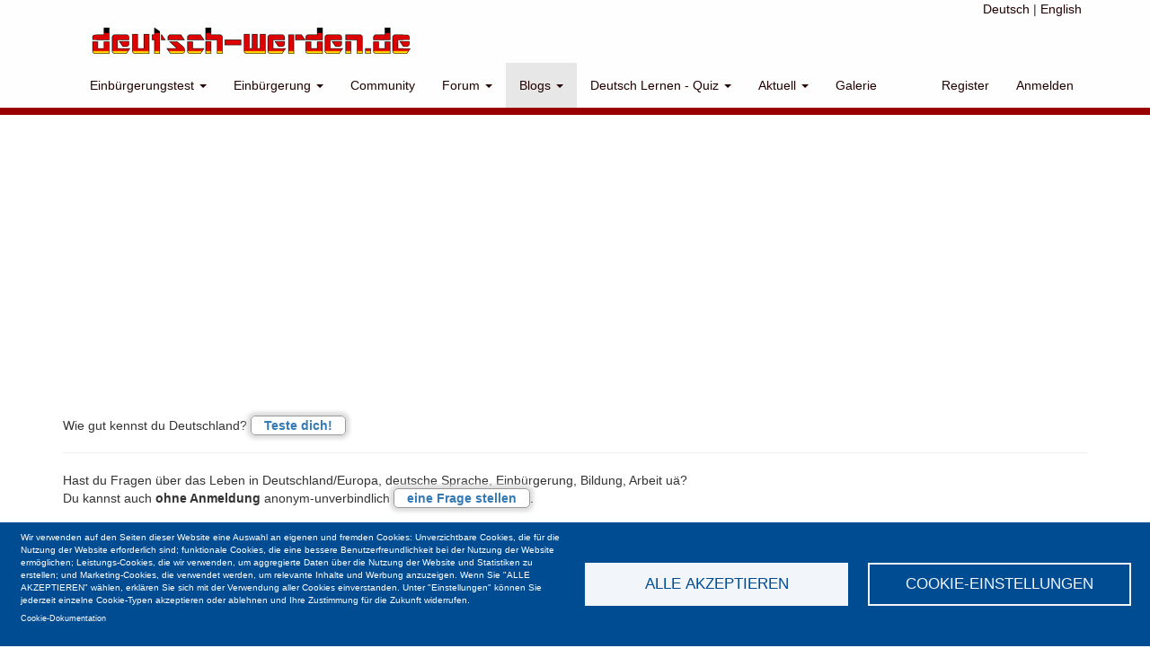

--- FILE ---
content_type: text/html; charset=UTF-8
request_url: https://deutsch-werden.de/de/blog?language=en
body_size: 19946
content:
<!DOCTYPE html>
<html  lang="de" dir="ltr" prefix="og: https://ogp.me/ns#">
  <head>
    <meta charset="utf-8" />
<link rel="canonical" href="https://deutsch-werden.de/de/blog?language=en" />
<meta name="Generator" content="Drupal 10 (https://www.drupal.org)" />
<meta name="MobileOptimized" content="width" />
<meta name="HandheldFriendly" content="true" />
<meta name="viewport" content="width=device-width, initial-scale=1.0" />
<link rel="icon" href="/themes/custom/dw8/favicon.ico" type="image/vnd.microsoft.icon" />
<link rel="alternate" type="application/rss+xml" title="Blog" href="https://deutsch-werden.de/de/blog.xml?language=en" />

    <title>Blog | Deutsch-Werden.de</title>
    <link rel="stylesheet" media="all" href="/sites/default/files/css/css_VcEbyjuCP-ROBS0XHJLPqGM4TOD-jaVQRVDUKHRBJ7Q.css?delta=0&amp;language=de&amp;theme=dw8&amp;include=[base64]" />
<link rel="stylesheet" media="all" href="/sites/default/files/css/css_gVBCDVbdudelsHzOwueeAXbeT2o17VU5s2exA_cWCq4.css?delta=1&amp;language=de&amp;theme=dw8&amp;include=[base64]" />

    <script type="application/json" data-drupal-selector="drupal-settings-json">{"path":{"baseUrl":"\/","pathPrefix":"de\/","currentPath":"blog","currentPathIsAdmin":false,"isFront":false,"currentLanguage":"de","currentQuery":{"language":"en"}},"pluralDelimiter":"\u0003","suppressDeprecationErrors":true,"ajaxPageState":{"libraries":"[base64]","theme":"dw8","theme_token":null},"ajaxTrustedUrl":{"\/de\/search-site?language=en":true,"\/de\/umfrage\/haben-sie-impfpass?destination=\/de\/blog%3Flanguage%3Den\u0026language=en":true,"\/de\/umfrage\/haben-sie-impfpass?ajax_form=1\u0026view_mode=default\u0026language=en":true},"gtag":{"tagId":"","consentMode":false,"otherIds":[],"events":[],"additionalConfigInfo":[]},"gtm":{"tagId":null,"settings":{"data_layer":"dataLayer","include_classes":false,"allowlist_classes":"","blocklist_classes":"","include_environment":false,"environment_id":"","environment_token":""},"tagIds":["GTM-MNMZSZM9"]},"colorbox":{"transition":"none","speed":350,"opacity":0.85,"slideshow":true,"slideshowAuto":false,"slideshowSpeed":2500,"slideshowStart":"Slideshow starten","slideshowStop":"Slideshow anhalten","current":"{current}\/{total}","previous":"\u00ab Zur\u00fcck","next":"Weiter \u00bb","close":"Schlie\u00dfen","overlayClose":true,"returnFocus":true,"maxWidth":"600px","maxHeight":"600px","initialWidth":"300","initialHeight":"250","fixed":true,"scrolling":true,"mobiledetect":true,"mobiledevicewidth":"480px"},"collapsiblock":{"active_pages":false,"slide_speed":200,"cookie_lifetime":null,"switcher_enabled":null,"switcher_class":null},"search_api_tracking":{"search_form_selectors":".overview--search .views-exposed-form, #police-search-form-popup, #views-exposed-form-solr-search-content-page-1","autocomplete_selector":".ui-autocomplete-input","search_empty_selector":".overview--search .view-empty","did_you_mean_selector":".sapi-did-you-mean a","sort_by_selector":"edit-sort-by","sort_order_selector":"edit-sort-order"},"bootstrap":{"forms_has_error_value_toggle":1,"modal_animation":1,"modal_backdrop":"true","modal_focus_input":1,"modal_keyboard":1,"modal_select_text":1,"modal_show":1,"modal_size":"","popover_enabled":1,"popover_animation":1,"popover_auto_close":1,"popover_container":"body","popover_content":"","popover_delay":"0","popover_html":0,"popover_placement":"right","popover_selector":"","popover_title":"","popover_trigger":"click","tooltip_enabled":1,"tooltip_animation":1,"tooltip_container":"body","tooltip_delay":"0","tooltip_html":0,"tooltip_placement":"auto left","tooltip_selector":"","tooltip_trigger":"hover"},"cookies":{"cookiesjsr":{"config":{"cookie":{"name":"cookiesjsr","expires":31536000000,"domain":"","sameSite":"Lax","secure":false},"library":{"libBasePath":"\/libraries\/cookiesjsr\/dist","libPath":"\/libraries\/cookiesjsr\/dist\/cookiesjsr.min.js","scrollLimit":0},"callback":{"method":"post","url":"\/de\/cookies\/consent\/callback.json","headers":[]},"interface":{"openSettingsHash":"#editCookieSettings","showDenyAll":false,"denyAllOnLayerClose":false,"settingsAsLink":false,"availableLangs":["de","en"],"defaultLang":"de","groupConsent":true,"cookieDocs":true}},"services":{"functional":{"id":"functional","services":[{"key":"functional","type":"functional","name":"Funktional erforderlich","info":{"value":"\u003Ctable\u003E\r\n\t\u003Cthead\u003E\r\n\t\t\u003Ctr\u003E\r\n\t\t\t\u003Cth width=\u002215%\u0022\u003ECookie-Name\u003C\/th\u003E\r\n\t\t\t\u003Cth width=\u002215%\u0022\u003EStandard Ablaufzeit\u003C\/th\u003E\r\n\t\t\t\u003Cth\u003EBeschreibung\u003C\/th\u003E\r\n\t\t\u003C\/tr\u003E\r\n\t\u003C\/thead\u003E\r\n\t\u003Ctbody\u003E\r\n\t\t\u003Ctr\u003E\r\n\t\t\t\u003Ctd\u003E\u003Ccode dir=\u0022ltr\u0022 translate=\u0022no\u0022\u003ESSESS\u0026lt;ID\u0026gt;\u003C\/code\u003E\u003C\/td\u003E\r\n\t\t\t\u003Ctd\u003E1 Monat\u003C\/td\u003E\r\n\t\t\t\u003Ctd\u003EWenn Sie auf dieser Website eingeloggt sind, wird ein Session-Cookie ben\u00f6tigt, um Ihren Browser zu identifizieren und mit Ihrem Benutzerkonto im Server-Backend dieser Website zu verbinden.\u003C\/td\u003E\r\n\t\t\u003C\/tr\u003E\r\n\t\t\u003Ctr\u003E\r\n\t\t\t\u003Ctd\u003E\u003Ccode dir=\u0022ltr\u0022 translate=\u0022no\u0022\u003Ecookiesjsr\u003C\/code\u003E\u003C\/td\u003E\r\n\t\t\t\u003Ctd\u003E1 Jahr\u003C\/td\u003E\r\n\t\t\t\u003Ctd\u003EBeim ersten Besuch dieser Website wurden Sie um Ihr Einverst\u00e4ndnis zur Nutzung mehrerer Dienste (auch von Dritten) gebeten, die das Speichern von Daten in Ihrem Browser erfordern (Cookies, lokale Speicherung). Ihre Entscheidungen zu den einzelnen Diensten (Zulassen, Ablehnen) werden in diesem Cookie gespeichert und bei jedem Besuch dieser Website wieder verwendet.\u003C\/td\u003E\r\n\t\t\u003C\/tr\u003E\r\n\t\u003C\/tbody\u003E\r\n\u003C\/table\u003E\r\n","format":"full_html"},"uri":"","needConsent":false}],"weight":1},"performance":{"id":"performance","services":[{"key":"gtag","type":"performance","name":"Google Tag Manager","info":{"value":"","format":"full_html"},"uri":"https:\/\/tagmanager.google.com\/","needConsent":true}],"weight":30}},"translation":{"_core":{"default_config_hash":"S5qrJju_o31uC1fwXosZ8Nlja2Wps6Gn0mMCAebY1Zw"},"langcode":"de","bannerText":"Wir verwenden auf den Seiten dieser Website eine Auswahl an eigenen und fremden Cookies: Unverzichtbare Cookies, die f\u00fcr die Nutzung der Website erforderlich sind; funktionale Cookies, die eine bessere Benutzerfreundlichkeit bei der Nutzung der Website erm\u00f6glichen; Leistungs-Cookies, die wir verwenden, um aggregierte Daten \u00fcber die Nutzung der Website und Statistiken zu erstellen; und Marketing-Cookies, die verwendet werden, um relevante Inhalte und Werbung anzuzeigen. Wenn Sie \u0022ALLE AKZEPTIEREN\u0022 w\u00e4hlen, erkl\u00e4ren Sie sich mit der Verwendung aller Cookies einverstanden. Unter \u0022Einstellungen\u0022 k\u00f6nnen Sie jederzeit einzelne Cookie-Typen akzeptieren oder ablehnen und Ihre Zustimmung f\u00fcr die Zukunft widerrufen.","privacyPolicy":"Datenschutzerkl\u00e4rung","privacyUri":"","imprint":"Impressum","imprintUri":"","cookieDocs":"Cookie-Dokumentation","cookieDocsUri":"\/cookies\/documentation","officialWebsite":"Offizielle Website","denyAll":"Alle ablehnen","alwaysActive":"St\u00e4ndig aktiv","settings":"Cookie-Einstellungen","acceptAll":"Alle akzeptieren","requiredCookies":"Erforderliche Cookies","cookieSettings":"Cookie-Einstellungen","close":"Schlie\u00dfen","readMore":"Weiterlesen","allowed":"Erlaubt","denied":"Verweigert","settingsAllServices":"Einstellungen f\u00fcr alle Dienste","saveSettings":"Speichern","default_langcode":"en","disclaimerText":"Alle Cookie-Informationen k\u00f6nnen sich seitens der Dienstanbieter \u00e4ndern. Wir aktualisieren diese Informationen regelm\u00e4\u00dfig.","disclaimerTextPosition":"above","processorDetailsLabel":"Details zum verarbeitenden Unternehmen","processorLabel":"Firma","processorWebsiteUrlLabel":"Unternehmenswebsite","processorPrivacyPolicyUrlLabel":"Datenschutzerkl\u00e4rung des Unternehmens.","processorCookiePolicyUrlLabel":"Cookie-Erkl\u00e4rung des Unternehmens.","processorContactLabel":"Kontaktdaten zum Datenschutz","placeholderAcceptAllText":"Alle akzeptieren","functional":{"title":"Funktional","details":"Cookies sind kleine Textdateien, die von Ihrem Browser auf Ihrem Ger\u00e4t abgelegt werden, um bestimmte Informationen zu speichern. Anhand der gespeicherten und zur\u00fcckgegebenen Informationen kann eine Website erkennen, dass Sie diese zuvor mit dem Browser auf Ihrem Endger\u00e4t aufgerufen und besucht haben. Wir nutzen diese Informationen, um die Website optimal nach Ihren Pr\u00e4ferenzen zu gestalten und anzuzeigen. Innerhalb dieses Prozesses wird nur das Cookie selbst auf Ihrem Ger\u00e4t identifiziert. Personenbezogene Daten werden nur nach Ihrer ausdr\u00fccklichen Einwilligung gespeichert oder wenn dies zwingend erforderlich ist, um die Nutzung des von uns angebotenen und von Ihnen in Anspruch genommenen Dienstes zu erm\u00f6glichen."},"performance":{"title":"Performance Cookies","details":"Performance-Cookies sammeln aggregierte Informationen dar\u00fcber, wie unsere Website genutzt wird. Dies dient dazu, die Attraktivit\u00e4t, den Inhalt und die Funktionalit\u00e4t zu verbessern. Diese Cookies helfen uns festzustellen, ob, wie oft und wie lange auf bestimmte Unterseiten unserer Website zugegriffen wird und f\u00fcr welche Inhalte sich die Nutzer besonders interessieren. Erfasst werden auch Suchbegriffe, Land, Region und ggf. der Ort, von dem aus auf die Website zugegriffen wird, sowie der Anteil der mobilen Endger\u00e4te, die f\u00fcr den Zugriff auf die Website genutzt werden. Wir verwenden diese Informationen, um statistische Berichte zu erstellen, die uns helfen, die Inhalte unserer Website auf Ihre Bed\u00fcrfnisse abzustimmen und unser Angebot zu optimieren."}}},"cookiesTexts":{"_core":{"default_config_hash":"S5qrJju_o31uC1fwXosZ8Nlja2Wps6Gn0mMCAebY1Zw"},"langcode":"de","bannerText":"Wir verwenden auf den Seiten dieser Website eine Auswahl an eigenen und fremden Cookies: Unverzichtbare Cookies, die f\u00fcr die Nutzung der Website erforderlich sind; funktionale Cookies, die eine bessere Benutzerfreundlichkeit bei der Nutzung der Website erm\u00f6glichen; Leistungs-Cookies, die wir verwenden, um aggregierte Daten \u00fcber die Nutzung der Website und Statistiken zu erstellen; und Marketing-Cookies, die verwendet werden, um relevante Inhalte und Werbung anzuzeigen. Wenn Sie \u0022ALLE AKZEPTIEREN\u0022 w\u00e4hlen, erkl\u00e4ren Sie sich mit der Verwendung aller Cookies einverstanden. Unter \u0022Einstellungen\u0022 k\u00f6nnen Sie jederzeit einzelne Cookie-Typen akzeptieren oder ablehnen und Ihre Zustimmung f\u00fcr die Zukunft widerrufen.","privacyPolicy":"Datenschutzerkl\u00e4rung","privacyUri":"","imprint":"Impressum","imprintUri":"","cookieDocs":"Cookie-Dokumentation","cookieDocsUri":"\/cookies\/documentation","officialWebsite":"Offizielle Website","denyAll":"Alle ablehnen","alwaysActive":"St\u00e4ndig aktiv","settings":"Cookie-Einstellungen","acceptAll":"Alle akzeptieren","requiredCookies":"Erforderliche Cookies","cookieSettings":"Cookie-Einstellungen","close":"Schlie\u00dfen","readMore":"Weiterlesen","allowed":"Erlaubt","denied":"Verweigert","settingsAllServices":"Einstellungen f\u00fcr alle Dienste","saveSettings":"Speichern","default_langcode":"en","disclaimerText":"Alle Cookie-Informationen k\u00f6nnen sich seitens der Dienstanbieter \u00e4ndern. Wir aktualisieren diese Informationen regelm\u00e4\u00dfig.","disclaimerTextPosition":"above","processorDetailsLabel":"Details zum verarbeitenden Unternehmen","processorLabel":"Firma","processorWebsiteUrlLabel":"Unternehmenswebsite","processorPrivacyPolicyUrlLabel":"Datenschutzerkl\u00e4rung des Unternehmens.","processorCookiePolicyUrlLabel":"Cookie-Erkl\u00e4rung des Unternehmens.","processorContactLabel":"Kontaktdaten zum Datenschutz","placeholderAcceptAllText":"Alle akzeptieren"},"services":{"functional":{"uuid":"6e478351-ed69-43cb-a30e-92dd44ae6712","langcode":"de","status":true,"dependencies":[],"_core":{"default_config_hash":"SQkYKY9U6xYDPAOC32rgkrIzkd688kRsm9g25mWdcvM"},"id":"functional","label":"Funktional erforderlich","group":"functional","info":{"value":"\u003Ctable\u003E\r\n\t\u003Cthead\u003E\r\n\t\t\u003Ctr\u003E\r\n\t\t\t\u003Cth width=\u002215%\u0022\u003ECookie-Name\u003C\/th\u003E\r\n\t\t\t\u003Cth width=\u002215%\u0022\u003EStandard Ablaufzeit\u003C\/th\u003E\r\n\t\t\t\u003Cth\u003EBeschreibung\u003C\/th\u003E\r\n\t\t\u003C\/tr\u003E\r\n\t\u003C\/thead\u003E\r\n\t\u003Ctbody\u003E\r\n\t\t\u003Ctr\u003E\r\n\t\t\t\u003Ctd\u003E\u003Ccode dir=\u0022ltr\u0022 translate=\u0022no\u0022\u003ESSESS\u0026lt;ID\u0026gt;\u003C\/code\u003E\u003C\/td\u003E\r\n\t\t\t\u003Ctd\u003E1 Monat\u003C\/td\u003E\r\n\t\t\t\u003Ctd\u003EWenn Sie auf dieser Website eingeloggt sind, wird ein Session-Cookie ben\u00f6tigt, um Ihren Browser zu identifizieren und mit Ihrem Benutzerkonto im Server-Backend dieser Website zu verbinden.\u003C\/td\u003E\r\n\t\t\u003C\/tr\u003E\r\n\t\t\u003Ctr\u003E\r\n\t\t\t\u003Ctd\u003E\u003Ccode dir=\u0022ltr\u0022 translate=\u0022no\u0022\u003Ecookiesjsr\u003C\/code\u003E\u003C\/td\u003E\r\n\t\t\t\u003Ctd\u003E1 Jahr\u003C\/td\u003E\r\n\t\t\t\u003Ctd\u003EBeim ersten Besuch dieser Website wurden Sie um Ihr Einverst\u00e4ndnis zur Nutzung mehrerer Dienste (auch von Dritten) gebeten, die das Speichern von Daten in Ihrem Browser erfordern (Cookies, lokale Speicherung). Ihre Entscheidungen zu den einzelnen Diensten (Zulassen, Ablehnen) werden in diesem Cookie gespeichert und bei jedem Besuch dieser Website wieder verwendet.\u003C\/td\u003E\r\n\t\t\u003C\/tr\u003E\r\n\t\u003C\/tbody\u003E\r\n\u003C\/table\u003E\r\n","format":"full_html"},"consentRequired":false,"purpose":"Wesentliche funktionale Cookies zur Bereitstellung grundlegender Funktionen","processor":"","processorContact":"","processorUrl":"","processorPrivacyPolicyUrl":"","processorCookiePolicyUrl":"","placeholderMainText":"Dieser Inhalt wurde blockiert, weil die erforderlichen funktionalen Cookies nicht akzeptiert wurden.","placeholderAcceptText":"Nur funktional erforderliche Cookies akzeptieren"},"gtag":{"uuid":"ad9f4934-272c-499a-ac8e-3da712069a3b","langcode":"de","status":true,"dependencies":{"enforced":{"module":["cookies_gtag"]}},"_core":{"default_config_hash":"lHZB6nbi9jwgzbywo19UKvtGNvMKA3nMWl6fE-rkZ3k"},"id":"gtag","label":"Google Tag Manager","group":"performance","info":{"value":"","format":"full_html"},"consentRequired":true,"purpose":"","processor":"","processorContact":"","processorUrl":"https:\/\/tagmanager.google.com\/","processorPrivacyPolicyUrl":"https:\/\/policies.google.com\/privacy","processorCookiePolicyUrl":"","placeholderMainText":"Dieser Dienst wurde blockiert, da Google Tag Manager Cookies (noch) nicht akzeptiert wurden.","placeholderAcceptText":"Nur Google Tag Manager Cookies akzeptieren"}},"groups":{"functional":{"uuid":"bb5d2dd3-150d-4aa2-997a-dad049d44f31","langcode":"de","status":true,"dependencies":[],"_core":{"default_config_hash":"aHm4Q63Ge97tcktTa_qmUqJMir45iyGY2lEvvqPW68g"},"id":"functional","label":"Funktional","weight":1,"title":"Funktional","details":"Cookies sind kleine Textdateien, die von Ihrem Browser auf Ihrem Ger\u00e4t abgelegt werden, um bestimmte Informationen zu speichern. Anhand der gespeicherten und zur\u00fcckgegebenen Informationen kann eine Website erkennen, dass Sie diese zuvor mit dem Browser auf Ihrem Endger\u00e4t aufgerufen und besucht haben. Wir nutzen diese Informationen, um die Website optimal nach Ihren Pr\u00e4ferenzen zu gestalten und anzuzeigen. Innerhalb dieses Prozesses wird nur das Cookie selbst auf Ihrem Ger\u00e4t identifiziert. Personenbezogene Daten werden nur nach Ihrer ausdr\u00fccklichen Einwilligung gespeichert oder wenn dies zwingend erforderlich ist, um die Nutzung des von uns angebotenen und von Ihnen in Anspruch genommenen Dienstes zu erm\u00f6glichen."},"marketing":{"uuid":"4dc573e5-9ff9-4583-905d-791e032c82ad","langcode":"de","status":true,"dependencies":[],"_core":{"default_config_hash":"JkP6try0AxX_f4RpFEletep5NHSlVB1BbGw0snW4MO8"},"id":"marketing","label":"Marketing","weight":20,"title":"Marketing","details":"Kundenkommunikation und Marketinginstrumente."},"performance":{"uuid":"9b54d38c-68af-4760-a809-193361e3864d","langcode":"de","status":true,"dependencies":[],"_core":{"default_config_hash":"Jv3uIJviBj7D282Qu1ZpEQwuOEb3lCcDvx-XVHeOJpw"},"id":"performance","label":"Leistung","weight":30,"title":"Performance Cookies","details":"Performance-Cookies sammeln aggregierte Informationen dar\u00fcber, wie unsere Website genutzt wird. Dies dient dazu, die Attraktivit\u00e4t, den Inhalt und die Funktionalit\u00e4t zu verbessern. Diese Cookies helfen uns festzustellen, ob, wie oft und wie lange auf bestimmte Unterseiten unserer Website zugegriffen wird und f\u00fcr welche Inhalte sich die Nutzer besonders interessieren. Erfasst werden auch Suchbegriffe, Land, Region und ggf. der Ort, von dem aus auf die Website zugegriffen wird, sowie der Anteil der mobilen Endger\u00e4te, die f\u00fcr den Zugriff auf die Website genutzt werden. Wir verwenden diese Informationen, um statistische Berichte zu erstellen, die uns helfen, die Inhalte unserer Website auf Ihre Bed\u00fcrfnisse abzustimmen und unser Angebot zu optimieren."},"social":{"uuid":"fb23ac69-e8c7-4fa0-bae9-305120dcce12","langcode":"de","status":true,"dependencies":[],"_core":{"default_config_hash":"w9uS0Ktbh58ffWxW1ue_MKgB_he6iZPMx2Pc6tN4K4o"},"id":"social","label":"Soziale Plugins","weight":20,"title":"Soziale Plugins","details":"Social media widgets provide additional content originally published on third party platforms."},"tracking":{"uuid":"4bc203c7-49cc-4a65-9f11-b3a2c63c6e5b","langcode":"de","status":true,"dependencies":[],"_core":{"default_config_hash":"_gYDe3qoEc6L5uYR6zhu5V-3ARLlyis9gl1diq7Tnf4"},"id":"tracking","label":"Nachverfolgung","weight":10,"title":"Tracking-Cookies","details":"Marketing-Cookies stammen von externen Werbeunternehmen (\u0022Third-Party-Cookies\u0022) und dienen dazu, Informationen \u00fcber die vom Nutzer besuchten Webseiten zu sammeln. Dies dient dem Zweck, zielgruppengerechte Inhalte und Werbung f\u00fcr den Nutzer zu erstellen und anzuzeigen."},"video":{"uuid":"a0f27648-c5b0-494c-a711-ef983123fd10","langcode":"de","status":true,"dependencies":[],"_core":{"default_config_hash":"w1WnCmP2Xfgx24xbx5u9T27XLF_ZFw5R0MlO-eDDPpQ"},"id":"video","label":"Videos","weight":40,"title":"Video","details":"Videoplattformen erlauben, Videoinhalte einzublenden und die Sichtbarkeit der Seite zu erh\u00f6hen."}}},"search_api_autocomplete":{"solr_search_content":{"auto_submit":true}},"ajax":{"edit-vote--8":{"callback":"::ajaxReplaceForm","url":"\/de\/umfrage\/haben-sie-impfpass?ajax_form=1\u0026view_mode=default\u0026language=en","event":"mousedown","keypress":true,"prevent":"click","httpMethod":"POST","dialogType":"ajax","submit":{"_triggering_element_name":"op","_triggering_element_value":"Stimme"}}},"user":{"uid":0,"permissionsHash":"ec21f59a676ad5795cafd54ad21fda563389e85b108f78b2da2add6e385f5eb8"}}</script>
<script src="/sites/default/files/js/js_ppaYrjkBX98yHWVRtGnp4yKszRKwKegVxplKF5x37uQ.js?scope=header&amp;delta=0&amp;language=de&amp;theme=dw8&amp;include=[base64]"></script>
<script src="/modules/contrib/cookies/js/cookiesjsr.conf.js?v=10.5.6" defer></script>
<script src="/libraries/cookiesjsr/dist/cookiesjsr-preloader.min.js?v=10.5.6" defer></script>
<script src="/libraries/fontawesome/js/all.min.js?v=6.4.0" defer></script>
<script src="/modules/contrib/google_tag/js/gtag.js?t6pw3z" type="text/plain" id="cookies_gtag_gtag" data-cookieconsent="gtag"></script>
<script src="/modules/contrib/google_tag/js/gtm.js?t6pw3z" type="text/plain" id="cookies_gtag_gtm" data-cookieconsent="gtag"></script>

      <script data-ad-client="ca-pub-3398043221649251" async src="https://pagead2.googlesyndication.com/pagead/js/adsbygoogle.js"></script>
  </head>
  <body class="path-blog has-glyphicons">
    <a href="#main-content" class="visually-hidden focusable skip-link">
      Direkt zum Inhalt
    </a>
    <noscript><iframe src="https://www.googletagmanager.com/ns.html?id=GTM-MNMZSZM9"
                  height="0" width="0" style="display:none;visibility:hidden"></iframe></noscript>

      <div class="dialog-off-canvas-main-canvas" data-off-canvas-main-canvas>
          

    <div id="header_outer">
    <header class="navbar navbar-default container" id="navbar" role="banner">
        <div class="navbar_lang"><a href="/de">Deutsch</a> | <a href="/en">English</a></div>
            <div class="navbar-header">
          <div class="region region-navigation">
          <a class="logo navbar-btn pull-left" href="/de" title="Startseite" rel="home">
      <img src="/sites/default/files/logo-360.png" alt="Startseite" width="360" height="34" />
    </a>
      
  </div>

                          <button type="button" class="navbar-toggle collapsed" data-toggle="collapse" data-target="#navbar-collapse" aria-expanded="false">
            <span class="sr-only">Navigation aktivieren/deaktivieren</span>
            <span class="icon-bar"></span>
            <span class="icon-bar"></span>
            <span class="icon-bar"></span>
          </button>
              </div>

                    <div id="navbar-collapse" class="navbar-collapse collapse">
            <div class="region region-navigation-collapsible">
    <nav role="navigation" aria-labelledby="block-dw8-main-menu-menu" id="block-dw8-main-menu">
            <h2 class="sr-only" id="block-dw8-main-menu-menu">Main navigation</h2>

      
      <ul class="menu menu--main nav navbar-nav">
                      <li class="expanded dropdown first">
                                                                    <a href="/de/einbuergerungstest" class="dropdown-toggle" data-toggle="dropdown" data-drupal-link-system-path="einbuergerungstest">Einbürgerungstest <span class="caret"></span></a>
                        <ul class="dropdown-menu">
                      <li class="first">
                                        <a href="/de/einbuergerungstest" title="Einbürgerungstest Deutschland &amp; 16 Bundesländern" data-drupal-link-system-path="einbuergerungstest">Einbürgerungstest</a>
              </li>
                      <li class="last">
                                        <a href="/de/einbuergerungstest-pruefstellen" data-drupal-link-system-path="node/15209">Einbürgerungstest - Prüfungsstellen</a>
              </li>
        </ul>
  
              </li>
                      <li class="expanded dropdown">
                                                                    <a href="/de/forums/einbuergerung" class="dropdown-toggle" data-toggle="dropdown" data-drupal-link-system-path="forum/17">Einbürgerung <span class="caret"></span></a>
                        <ul class="dropdown-menu">
                      <li class="first">
                                        <a href="/de/voraussetzungen-fuer-einbuergerung" title="Voraussetzungen für die Einbürgerung in DE" data-drupal-link-system-path="node/6473">Voraussetzungen für die Einbürgerung</a>
              </li>
                      <li class="last">
                                        <a href="/de/forums/einbuergerung" data-drupal-link-system-path="forum/17">Einbürgerung - Erfahrungen &amp; Forum</a>
              </li>
        </ul>
  
              </li>
                      <li>
                                        <a href="/de/community" data-drupal-link-system-path="community">Community</a>
              </li>
                      <li class="expanded dropdown">
                                                                    <a href="/de/forum" class="dropdown-toggle" data-toggle="dropdown" data-drupal-link-system-path="forum">Forum <span class="caret"></span></a>
                        <ul class="dropdown-menu">
                      <li class="first">
                                        <a href="/de/forum" data-drupal-link-system-path="forum">Alle Foren - Forenübersicht </a>
              </li>
                      <li class="last">
                                        <a href="/de/node/add/forum?forum_id=16" data-drupal-link-query="{&quot;forum_id&quot;:&quot;16&quot;}" data-drupal-link-system-path="node/add/forum"> + Neue Forenthema erstellen</a>
              </li>
        </ul>
  
              </li>
                      <li class="expanded dropdown active active-trail">
                                                                    <a href="/de/blog" class="dropdown-toggle active-trail" data-toggle="dropdown" data-drupal-link-system-path="blog">Blogs <span class="caret"></span></a>
                        <ul class="dropdown-menu">
                      <li class="first last">
                                        <a href="/de/blog" data-drupal-link-system-path="blog">Blog</a>
              </li>
        </ul>
  
              </li>
                      <li class="expanded dropdown">
                                                                    <a href="/de/dw-quiz" class="dropdown-toggle" data-toggle="dropdown" data-drupal-link-system-path="dw-quiz">Deutsch Lernen - Quiz <span class="caret"></span></a>
                        <ul class="dropdown-menu">
                      <li class="first">
                                        <a href="/de/dw-quiz" title="Kostenlose Quiz für Deutschlerner" data-drupal-link-system-path="dw-quiz">Deutsch Lernen &amp; Quiz</a>
              </li>
                      <li>
                                        <a href="/de/tandempartner" title="Tandempartner für Sprachaustausch finden" data-drupal-link-system-path="tandempartner">Tandempartner für Sprachaustausch</a>
              </li>
                      <li class="last">
                                        <a href="/de/privatunterricht" data-drupal-link-system-path="privatunterricht">Privatunterricht</a>
              </li>
        </ul>
  
              </li>
                      <li class="expanded dropdown">
                                                                    <a href="/de/aktuelle-umfragen" title="Umfragen, News und Meinungen" class="dropdown-toggle" data-toggle="dropdown" data-drupal-link-system-path="aktuelle-umfragen">Aktuell <span class="caret"></span></a>
                        <ul class="dropdown-menu">
                      <li class="first">
                                        <a href="/de/aktuelle-umfragen" title="Aktuelle Umfragen" data-drupal-link-system-path="aktuelle-umfragen">Umfragen</a>
              </li>
                      <li class="last">
                                        <a href="/de/aktuelle-themen" data-drupal-link-system-path="aktuelle-themen">Aktuelle Themen</a>
              </li>
        </ul>
  
              </li>
                      <li class="last">
                                        <a href="/de/galleries" data-drupal-link-system-path="galleries">Galerie</a>
              </li>
        </ul>
  

  </nav>
<nav role="navigation" aria-labelledby="block-dw8-account-menu-menu" id="block-dw8-account-menu">
            <h2 class="sr-only" id="block-dw8-account-menu-menu">User account menu</h2>

      
      <ul class="menu menu--account nav navbar-nav navbar-right">
                      <li class="first">
                                        <a href="/de/user/register" data-drupal-link-system-path="user/register">Register</a>
              </li>
                      <li class="last">
                                        <a href="/de/user/login" data-drupal-link-system-path="user/login">Anmelden</a>
              </li>
        </ul>
  

  </nav>

  </div>

        </div>
                </header>
    </div>
  

<div id="dwmidbar">
<div class="container">
</div>
</div>

<a name="dwt"></a>

  <div role="main" class="main-container container js-quickedit-main-content">
    <div class="row">

        <div class="dw_ads_header">  </div>


                                <div class="col-sm-12" role="heading" aria-level="1">
              <div class="region region-header">
      
<section id="block-dw8-block-13" class="block block-block-content block-block-content3ddf371c-9b50-45b3-b3b3-990265f10445 clearfix">
  
    

      
            <div class="field field--name-body field--type-text-with-summary field--label-hidden field--item"><p>Wie gut kennst du Deutschland? <strong><a href="/de/einbuergerungstest" title="Unser Online Quiz(Einbürgerungstest) ist kostenlos und erfordert keine Registrierung.">Teste dich!</a></strong></p>
<hr>
<p>Hast du Fragen über das Leben in Deutschland/Europa, deutsche Sprache, Einbürgerung, Bildung, Arbeit uä?<br>
Du kannst auch <strong>ohne Anmeldung</strong> anonym-unverbindlich&nbsp;<strong><a href="/de/node/add/forum?forum_id=16" rel="nofollow">eine Frage&nbsp;stellen</a></strong>.</p>
</div>
      
  </section>

    <h1 class="page-header" aria-level="1">Blog</h1>


  </div>

          </div>
              
            
                  <section class="col-sm-9">

                                      <div class="highlighted">  <div class="region region-highlighted">
    <div data-drupal-messages-fallback class="hidden"></div>

  </div>
</div>
                  
                
                          <a id="main-content"></a>
            <div class="region region-content">
      <div class="views-element-container form-group"><div class="view view-blog view-id-blog view-display-id-page_1 js-view-dom-id-1b6c9be99b828c1aeae35714c0daa3800d95d3c1b7783a8f91ba41abf1884627">
  
    
      
      <div class="view-content">
          <div class="views-row">
<article data-history-node-id="15571" class="blog is-promoted is-sticky teaser clearfix">

  
      <h2>
      <a href="/de/arztbesuch-deutschland-was-ist-anders" rel="bookmark">
<span>Arztbesuch in Deutschland: Was ist anders?</span>
</a>
    </h2>
    

      <footer>
      <article>
  </article>

      <div class="author">
        Gespeichert von 
<span><a title="Benutzerprofil anzeigen." href="/de/users/saskia">saskia</a></span>
 am 
<span><time datetime="2024-07-15T13:28:59+02:00" title="Montag, 15. Juli 2024 - 13:28">Mo., 15. Juli 2024 - 13:28</time>
</span>
        
      </div>
    </footer>
  
  <div class="content">
    
            <div class="field field--name-body field--type-text-with-summary field--label-hidden field--item"><p lang="en-GB"><strong><u>Der Hausarzt-erster Start für das meiste</u></strong></p><p lang="de-DE"><br>&nbsp;</p><p lang="en-GB">Der Hausarzt ist in Deutschland oft die erste Anlaufstelle bei gesundheitlichen Problemen. Beispielsweise gehst du bei folgenden Problemen zum Hausarzt:&nbsp;</p><p lang="de-DE"><br>&nbsp;</p><ul><li><p lang="en-GB">Erkältungen und Grippe&nbsp;</p></li></ul><p lang="en-GB">Wenn du Husten, Schnupfen, Halsschmerzen oder Fieber hast, gehst du zuerst zum Hausarzt</p><p lang="de-DE"><br>&nbsp;</p><ul><li><p lang="en-GB">Magen-Darm-Beschwerden&nbsp;</p></li></ul></div>
      <ul class="links inline list-inline"><li class="node-readmore"><a href="/de/arztbesuch-deutschland-was-ist-anders?language=en" rel="tag" title="Arztbesuch in Deutschland: Was ist anders?" hreflang="de">Weiterlesen<span class="visually-hidden"> über Arztbesuch in Deutschland: Was ist anders?</span></a></li><li class="comment-comments"><a href="/de/arztbesuch-deutschland-was-ist-anders?language=en#comments" title="Zum ersten Kommentar springen." hreflang="de">4 Kommentare</a></li><li class="comment-new-comments"><a href="/de/blog?language=en" class="hidden" title="Zum ersten neuen Kommentar springen." data-history-node-last-comment-timestamp="1721381679" data-history-node-field-name="comment_node_blog"></a></li><li class="comment-add"><a href="/de/arztbesuch-deutschland-was-ist-anders?language=en#comment-form" title="Teilen Sie Ihre Gedanken und Meinungen." hreflang="de">Neuen Kommentar hinzufügen</a></li></ul>
  </div>

</article>
</div>
    <div class="views-row">
<article data-history-node-id="14830" class="blog teaser clearfix">

  
      <h2>
      <a href="/de/berlin-vs-wien-wo-kann-man-besser-leben-aehnlichkeiten-unterschiede" rel="bookmark">
<span>Berlin vs Wien : Wo kann man besser leben? Ähnlichkeiten, Unterschiede</span>
</a>
    </h2>
    

      <footer>
      <article>
  
            <div class="field field--name-user-picture field--type-image field--label-hidden field--item">  <a href="/de/users/veronicaa" hreflang="de"><img loading="lazy" src="/sites/default/files/styles/thumbnail/public/pictures/veronica-93.jpg?itok=lx3ntrQ-" width="100" height="98" alt="Profile picture for user Veronicaa" class="img-responsive" />

</a>
</div>
      </article>

      <div class="author">
        Gespeichert von 
<span><a title="Benutzerprofil anzeigen." href="/de/users/veronicaa">Veronicaa</a></span>
 am 
<span><time datetime="2023-06-09T11:30:14+02:00" title="Freitag, 9. Juni 2023 - 11:30">Fr., 09. Juni 2023 - 11:30</time>
</span>
        
      </div>
    </footer>
  
  <div class="content">
    
            <div class="field field--name-body field--type-text-with-summary field--label-hidden field--item"><p>Beide Städte bieten eine hohe Lebensqualität, aber sie haben ihre eigenen Vorzüge und Charakteristika. Sowohl Berlin als auch Wien haben eine reiche kulturelle Szene mit einer Vielzahl von Museen, Theatern, Konzertsälen, Galerien und kulturellen Veranstaltungen. Berlin hat einen Ruf als lebendige und weltoffene Stadt mit einem pulsierenden Nachtleben und einer vielfältigen Gastronomieszene. Wien hingegen hat eine gemütlichere und elegantere Atmosphäre mit traditionellen Kaffeehäusern und einer entspannteren Lebensart. Berlin hat im Allgemeinen niedrigere Miet- und Lebenshaltungskosten als viele andere europäische Hauptstädte. Wien hat etwas höhere Lebenshaltungskosten, aber auch eine gute Infrastruktur und hohe Lebensqualität. Beide Städte bieten gute Beschäftigungsmöglichkeiten, aber es kann Unterschiede je nach Branche und Karriere geben.</p>
</div>
      <ul class="links inline list-inline"><li class="node-readmore"><a href="/de/berlin-vs-wien-wo-kann-man-besser-leben-aehnlichkeiten-unterschiede?language=en" rel="tag" title="Berlin vs Wien : Wo kann man besser leben? Ähnlichkeiten, Unterschiede" hreflang="de">Weiterlesen<span class="visually-hidden"> über Berlin vs Wien : Wo kann man besser leben? Ähnlichkeiten, Unterschiede</span></a></li><li class="comment-comments"><a href="/de/berlin-vs-wien-wo-kann-man-besser-leben-aehnlichkeiten-unterschiede?language=en#comments" title="Zum ersten Kommentar springen." hreflang="de">1 Kommentar</a></li><li class="comment-new-comments"><a href="/de/blog?language=en" class="hidden" title="Zum ersten neuen Kommentar springen." data-history-node-last-comment-timestamp="1690024248" data-history-node-field-name="comment_node_blog"></a></li><li class="comment-add"><a href="/de/berlin-vs-wien-wo-kann-man-besser-leben-aehnlichkeiten-unterschiede?language=en#comment-form" title="Teilen Sie Ihre Gedanken und Meinungen." hreflang="de">Neuen Kommentar hinzufügen</a></li></ul>
  </div>

</article>
</div>
    <div class="views-row">
<article data-history-node-id="15125" class="blog teaser clearfix">

  
      <h2>
      <a href="/de/unterschicht-mittelschicht-oberschicht-2023-deutschland-wie-viel-bevoelkerung-verdient-wie-viel-eu" rel="bookmark">
<span>Unterschicht, Mittelschicht, Oberschicht in 2023 in Deutschland : wie viel % der Bevölkerung verdient wie viel € im Monat?</span>
</a>
    </h2>
    

      <footer>
      <article>
  </article>

      <div class="author">
        Gespeichert von 
<span><a title="Benutzerprofil anzeigen." href="/de/users/sana-khan">Sana Khan</a></span>
 am 
<span><time datetime="2023-09-06T23:48:13+02:00" title="Mittwoch, 6. September 2023 - 23:48">Mi., 06. September 2023 - 23:48</time>
</span>
        
      </div>
    </footer>
  
  <div class="content">
    
            <div class="field field--name-body field--type-text-with-summary field--label-hidden field--item"><p>Die Einteilung in Unterschicht, Mittelschicht und Oberschicht erfolgt nicht nur auf Grundlage des Einkommens. Bildung, Beruf und sozialer Status spielen ebenfalls eine Rolle. Der Median ist eine statistische Kennzahl, die oft verwendet wird, um ein allgemeines Bild über die Einkommensverteilung in einer bestimmten Population zu geben. Im Gegensatz zum Durchschnitt (Mittelwert) ist der Median weniger anfällig für extreme Werte (Ausreißer).</p></div>
      <ul class="links inline list-inline"><li class="node-readmore"><a href="/de/unterschicht-mittelschicht-oberschicht-2023-deutschland-wie-viel-bevoelkerung-verdient-wie-viel-eu?language=en" rel="tag" title="Unterschicht, Mittelschicht, Oberschicht in 2023 in Deutschland : wie viel % der Bevölkerung verdient wie viel € im Monat?" hreflang="de">Weiterlesen<span class="visually-hidden"> über Unterschicht, Mittelschicht, Oberschicht in 2023 in Deutschland : wie viel % der Bevölkerung verdient wie viel € im Monat?</span></a></li><li class="comment-comments"><a href="/de/unterschicht-mittelschicht-oberschicht-2023-deutschland-wie-viel-bevoelkerung-verdient-wie-viel-eu?language=en#comments" title="Zum ersten Kommentar springen." hreflang="de">3 Kommentare</a></li><li class="comment-new-comments"><a href="/de/blog?language=en" class="hidden" title="Zum ersten neuen Kommentar springen." data-history-node-last-comment-timestamp="1701625484" data-history-node-field-name="comment_node_blog"></a></li><li class="comment-add"><a href="/de/unterschicht-mittelschicht-oberschicht-2023-deutschland-wie-viel-bevoelkerung-verdient-wie-viel-eu?language=en#comment-form" title="Teilen Sie Ihre Gedanken und Meinungen." hreflang="de">Neuen Kommentar hinzufügen</a></li></ul>
  </div>

</article>
</div>
    <div class="views-row">
<article data-history-node-id="13051" class="blog teaser clearfix">

  
      <h2>
      <a href="/de/grundlagen-muelltrennung-welche-muelltonnen-gibt-es-was-kommt-wo-hin" rel="bookmark">
<span>Grundlagen der Mülltrennung: welche Mülltonnen gibt es, was kommt wo hin?</span>
</a>
    </h2>
    

      <footer>
      <article>
  </article>

      <div class="author">
        Gespeichert von 
<span><a title="Benutzerprofil anzeigen." href="/de/user/9407">Environmentalist</a></span>
 am 
<span><time datetime="2020-01-12T17:50:16+01:00" title="Sonntag, 12. Januar 2020 - 17:50">So., 12. Januar 2020 - 17:50</time>
</span>
        
      </div>
    </footer>
  
  <div class="content">
    
            <div class="field field--name-body field--type-text-with-summary field--label-hidden field--item"><p>Mülltrennung ist nicht nur eine gute Angewohnheit, sondern auch ein wichtiger Teil des Umweltschutzes. Wir können durch die Trennung von Müll:</p><ol><li><strong>Ressourcen sparen</strong>: Materialien wie Glas, Papier, Metall und Plastik können recycelt und wiederverwendet werden.</li><li><strong>Energie sparen</strong>: Recycling verbraucht weniger Energie als die Herstellung neuer Produkte.</li><li><strong>Umwelt/Tiere schützen</strong>: Weniger Müll bedeutet weniger Verschmutzung und weniger Belastung für die Natur.</li></ol><p>&nbsp;</p></div>
      <ul class="links inline list-inline"><li class="node-readmore"><a href="/de/grundlagen-muelltrennung-welche-muelltonnen-gibt-es-was-kommt-wo-hin?language=en" rel="tag" title="Grundlagen der Mülltrennung: welche Mülltonnen gibt es, was kommt wo hin?" hreflang="de">Weiterlesen<span class="visually-hidden"> über Grundlagen der Mülltrennung: welche Mülltonnen gibt es, was kommt wo hin?</span></a></li><li class="comment-comments"><a href="/de/grundlagen-muelltrennung-welche-muelltonnen-gibt-es-was-kommt-wo-hin?language=en#comments" title="Zum ersten Kommentar springen." hreflang="de">2 Kommentare</a></li><li class="comment-new-comments"><a href="/de/blog?language=en" class="hidden" title="Zum ersten neuen Kommentar springen." data-history-node-last-comment-timestamp="1693917320" data-history-node-field-name="comment_node_blog"></a></li><li class="comment-add"><a href="/de/grundlagen-muelltrennung-welche-muelltonnen-gibt-es-was-kommt-wo-hin?language=en#comment-form" title="Teilen Sie Ihre Gedanken und Meinungen." hreflang="de">Neuen Kommentar hinzufügen</a></li></ul>
  </div>

</article>
</div>
    <div class="views-row">
<article data-history-node-id="6473" class="blog is-promoted is-sticky teaser clearfix">

  
      <h2>
      <a href="/de/voraussetzungen-fuer-einbuergerung" rel="bookmark">
<span>Voraussetzungen für die Einbürgerung</span>
</a>
    </h2>
    

      <footer>
      <article>
  </article>

      <div class="author">
        Gespeichert von 
<span><a title="Benutzerprofil anzeigen." href="/de/users/juristin">Juristin</a></span>
 am 
<span><time datetime="2014-01-27T22:17:41+01:00" title="Montag, 27. Januar 2014 - 22:17">Mo., 27. Januar 2014 - 22:17</time>
</span>
        
      </div>
    </footer>
  
  <div class="content">
    
            <div class="field field--name-body field--type-text-with-summary field--label-hidden field--item"><article style="font-size: 1.6em;">
<p><img src="/sites/default/files/einbuergerung-voraussetzungen-kosten.webp" align="right" width="360" style="margin-left: 20px;">Die Person, die sich entschlossen hat, sich in Deutschland einbürgern zu lassen, muss <strong>acht Voraussetzungen erfüllen</strong>, damit er die deutsche Staatsangehörigkeit gem. §§ 10 ff. des Staatsangehörigkeitsgesetzes (StAG) erlangen kann:</p>
<ol>
<li style="margin: 10px 0;">Seit acht Jahren rechtmäßiger gewöhnlicher Aufenthalt in Deutschland gem. § 10 Abs. 1 S. 1 StAG, </li>
<li style="margin: 10px 0;">Unbefristetes Aufenthaltsrecht der Aufenthaltserlaubnis zum Zeitpunkt der Einbürgerung gem. § 10 Abs. 1 S. 1 Nr. 2 StAG,</li>
<li style="margin: 10px 0;">Lebensunterhalt für sich und seine unterhaltsberechtigten Familienangehörigen ohne Arbeitslosengeld II (Hartz IV) oder Sozialhilfe nach dem Zwölften Buch Sozialgesetzbuch bestreiten gem. § 10 Abs. 1 S. 1 Nr. 3 StAG,</li>
<li style="margin: 10px 0;">Ausreichende Kenntnisse der deutschen Sprache gem. § 10 Abs. 1 S. 1 Nr. 6 StAG,</li>
<li style="margin: 10px 0;">Verfügung über Kenntnisse der Rechts- und Gesellschaftsordnung und der Lebensverhältnisse in Deutschland gem. § 10 Abs. 1 S. 1 Nr. 7 StAG,</li>
<li style="margin: 10px 0;">Keine Verurteilung wegen einer rechtswidrigen Straftat oder keine Anordnung einer Maßregel der Besserung und Sicherung aufgrund der Schuldunfähigkeit im Ausland oder in Deutschland gem. § 10 Abs. 1 S. 1 Nr. 5 StAG,</li>
<li style="margin: 10px 0;">Bekenntnis zur freiheitlichen demokratischen Grundordnung des Grundgesetzes des Bundesrepublik Deutschland gem. § 10 Abs. 1 S. 1 Nr. 1 StAG,</li>
<li style="margin: 10px 0;">Verlust bzw. Aufgabe der bisherigen Staatsangehörigkeit gem. § 10 Abs. 1 S. 1 Nr. 4 StAG</li>
</ol>
<p>Im Nachfolgenden werden die acht Voraussetzungen genannt und erläutert.</p>
</article>
</div>
      <ul class="links inline list-inline"><li class="node-readmore"><a href="/de/voraussetzungen-fuer-einbuergerung?language=en" rel="tag" title="Voraussetzungen für die Einbürgerung" hreflang="de">Weiterlesen<span class="visually-hidden"> über Voraussetzungen für die Einbürgerung</span></a></li><li class="comment-comments"><a href="/de/voraussetzungen-fuer-einbuergerung?language=en#comments" title="Zum ersten Kommentar springen." hreflang="de">68 Kommentare</a></li><li class="comment-new-comments"><a href="/de/blog?language=en" class="hidden" title="Zum ersten neuen Kommentar springen." data-history-node-last-comment-timestamp="1692903945" data-history-node-field-name="comment_node_blog"></a></li><li class="comment-add"><a href="/de/voraussetzungen-fuer-einbuergerung?language=en#comment-form" title="Teilen Sie Ihre Gedanken und Meinungen." hreflang="de">Neuen Kommentar hinzufügen</a></li></ul>
  </div>

</article>
</div>
    <div class="views-row">
<article data-history-node-id="14437" class="blog teaser clearfix">

  
      <h2>
      <a href="/de/polizei-deutschland-dein-freund-und-helfer" rel="bookmark">
<span>Die Polizei in Deutschland: dein Freund und Helfer?</span>
</a>
    </h2>
    

      <footer>
      <article>
  </article>

      <div class="author">
        Gespeichert von 
<span><a title="Benutzerprofil anzeigen." href="/de/user/13596">Arjun Patel</a></span>
 am 
<span><time datetime="2022-05-18T17:32:15+02:00" title="Mittwoch, 18. Mai 2022 - 17:32">Mi., 18. Mai 2022 - 17:32</time>
</span>
        
      </div>
    </footer>
  
  <div class="content">
    
            <div class="field field--name-body field--type-text-with-summary field--label-hidden field--item"><p>Ich habe bemerkt, dass viele Menschen aus meiner Nachbarschaft, die neu in Deutschland sind, zögern, auf die Polizei zuzugehen. Wahrscheinlich haben sie in ihren Herkunftsländern schlechte Erfahrungen mit der Polizei gemacht. Man hört oft, dass in vielen Ländern Polizei selber korrupt und kriminell ist. In Deutschland ist das nicht der Fall.</p><p>Ich möchte mit diesem Artikel meine Sicht auf die Rolle der Polizei als "deinen Freund und Helfer" erklären, aber auch auf die Schattenseiten eingehen.</p></div>
      <ul class="links inline list-inline"><li class="node-readmore"><a href="/de/polizei-deutschland-dein-freund-und-helfer?language=en" rel="tag" title="Die Polizei in Deutschland: dein Freund und Helfer?" hreflang="de">Weiterlesen<span class="visually-hidden"> über Die Polizei in Deutschland: dein Freund und Helfer?</span></a></li><li class="comment-comments"><a href="/de/polizei-deutschland-dein-freund-und-helfer?language=en#comments" title="Zum ersten Kommentar springen." hreflang="de">1 Kommentar</a></li><li class="comment-new-comments"><a href="/de/blog?language=en" class="hidden" title="Zum ersten neuen Kommentar springen." data-history-node-last-comment-timestamp="1696515480" data-history-node-field-name="comment_node_blog"></a></li><li class="comment-add"><a href="/de/polizei-deutschland-dein-freund-und-helfer?language=en#comment-form" title="Teilen Sie Ihre Gedanken und Meinungen." hreflang="de">Neuen Kommentar hinzufügen</a></li></ul>
  </div>

</article>
</div>
    <div class="views-row">
<article data-history-node-id="15622" class="blog teaser clearfix">

  
      <h2>
      <a href="/de/was-ist-cell-broadcast-cb-funktioniert-handy-smartphone-auch-ohne-sim-karte-internet" rel="bookmark">
<span>Was ist Cell Broadcast (CB) , funktioniert ein Handy / Smartphone auch ohne SIM-Karte / Internet?</span>
</a>
    </h2>
    

      <footer>
      <article>
  
            <div class="field field--name-user-picture field--type-image field--label-hidden field--item">  <a href="/de/users/technomad" hreflang="de"><img loading="lazy" src="/sites/default/files/styles/thumbnail/public/pictures/technomad.jpg?itok=dmiXAtmB" width="67" height="100" alt="Profile picture for user TechNomad" class="img-responsive" />

</a>
</div>
      </article>

      <div class="author">
        Gespeichert von 
<span><a title="Benutzerprofil anzeigen." href="/de/users/technomad">TechNomad</a></span>
 am 
<span><time datetime="2024-09-14T12:30:59+02:00" title="Samstag, 14. September 2024 - 12:30">Sa., 14. September 2024 - 12:30</time>
</span>
        
      </div>
    </footer>
  
  <div class="content">
    
            <div class="field field--name-body field--type-text-with-summary field--label-hidden field--item"><p>Cell Broadcast (CB) ist ein Mobilfunkdienst, der es ermöglicht, Nachrichten an eine große Anzahl von Mobilfunknutzern gleichzeitig zu senden. Im Gegensatz zu SMS, die an einzelne Empfänger adressiert ist, handelt es sich bei Cell Broadcast um eine einseitige Übertragung, die an alle Mobilgeräte in einem bestimmten geografischen Gebiet geschickt wird. Antworten ist nicht möglich.<br>&nbsp;</p></div>
      <ul class="links inline list-inline"><li class="node-readmore"><a href="/de/was-ist-cell-broadcast-cb-funktioniert-handy-smartphone-auch-ohne-sim-karte-internet?language=en" rel="tag" title="Was ist Cell Broadcast (CB) , funktioniert ein Handy / Smartphone auch ohne SIM-Karte / Internet?" hreflang="de">Weiterlesen<span class="visually-hidden"> über Was ist Cell Broadcast (CB) , funktioniert ein Handy / Smartphone auch ohne SIM-Karte / Internet?</span></a></li><li class="comment-add"><a href="/de/was-ist-cell-broadcast-cb-funktioniert-handy-smartphone-auch-ohne-sim-karte-internet?language=en#comment-form" title="Teilen Sie Ihre Gedanken und Meinungen." hreflang="de">Neuen Kommentar hinzufügen</a></li></ul>
  </div>

</article>
</div>
    <div class="views-row">
<article data-history-node-id="15142" class="blog teaser clearfix">

  
      <h2>
      <a href="/de/la-gomera-sehenswuerdigkeiten-und-wichtigsten-informationen" rel="bookmark">
<span>La Gomera: Sehenswürdigkeiten und die wichtigsten Informationen</span>
</a>
    </h2>
    

      <footer>
      <article>
  </article>

      <div class="author">
        Gespeichert von 
<span><a title="Benutzerprofil anzeigen." href="/de/user/14031">La Gomera</a></span>
 am 
<span><time datetime="2023-09-11T23:32:42+02:00" title="Montag, 11. September 2023 - 23:32">Mo., 11. September 2023 - 23:32</time>
</span>
        
      </div>
    </footer>
  
  <div class="content">
    
            <div class="field field--name-body field--type-text-with-summary field--label-hidden field--item"><p>La Gomera ist eine kleine Insel der Kanaren. La Gomera liegt im Atlantischen Ozean, westlich von Westsahara und Marokko und etwa 300km von Afrika und ca. 1400km von der südspanischen Küste entfernt. Die drittkleinste Insel liegt zwischen Teneriffa, El Hierro und La Palma.&nbsp;</p>
<img data-entity-type="file" data-entity-uuid="976ba003-a64b-4291-8a3f-30a074e16bee" src="/sites/default/files/inline-images/1024px-Map_of_the_Canary_Islands.svg_.png" width="1024" height="455">
Wikipedia

<p>&nbsp;</p></div>
      <ul class="links inline list-inline"><li class="node-readmore"><a href="/de/la-gomera-sehenswuerdigkeiten-und-wichtigsten-informationen?language=en" rel="tag" title="La Gomera: Sehenswürdigkeiten und die wichtigsten Informationen" hreflang="de">Weiterlesen<span class="visually-hidden"> über La Gomera: Sehenswürdigkeiten und die wichtigsten Informationen</span></a></li><li class="comment-add"><a href="/de/la-gomera-sehenswuerdigkeiten-und-wichtigsten-informationen?language=en#comment-form" title="Teilen Sie Ihre Gedanken und Meinungen." hreflang="de">Neuen Kommentar hinzufügen</a></li></ul>
  </div>

</article>
</div>
    <div class="views-row">
<article data-history-node-id="7032" class="blog is-sticky teaser clearfix">

  
      <h2>
      <a href="/de/essgewohnheiten-deutschland" rel="bookmark">
<span>Essgewohnheiten in Deutschland</span>
</a>
    </h2>
    

      <footer>
      <article>
  </article>

      <div class="author">
        Gespeichert von 
<span><a title="Benutzerprofil anzeigen." href="/de/users/melina-blue">Melina Blue</a></span>
 am 
<span><time datetime="2014-03-15T16:25:53+01:00" title="Samstag, 15. März 2014 - 16:25">Sa., 15. März 2014 - 16:25</time>
</span>
        
      </div>
    </footer>
  
  <div class="content">
    
            <div class="field field--name-body field--type-text-with-summary field--label-hidden field--item"><p>&nbsp;</p>
<p><strong>Deutsche Hausmannskost</strong></p>
<p><img alt data-entity-type data-entity-uuid src="/sites/default/files/10_brot.jpg"></p>
<p>Die deutsche Küche ist von einer großen Vielfalt geprägt. Traditionelle deutsche Gerichte oder deutsche Hausmannskost sind durchaus sättigende und große Portionen. Meist bestehen diese Gerichte aus einer kleinen Gemüsebeilage, einer mittleren bis großen Fleischbeilage und einer Beilage von Kartoffeln. Man sollte sich gut überlegen, ob man in der Mittagspause tatsächlich traditionell deutsche Hausmannskost als Mittagsmahl wählen möchte, sind die Portionen doch sehr mächtig und nehmen meist mehrere Stunden zur Verdauung in Anspruch, so dass eine nachherige Konzentration auf die weiter zu verrichtende Arbeit durchaus schwieriger werden könnte.</p>
<p><strong>Kartoffeln</strong></p>
<p>Ein Spruch aus dem Volksmund besagt: „Der dümmste Bauer hat immer die dicksten Kartoffeln.“ Sprich ohne viel nachzudenken, hat der nicht besonders intelligente Bauer trotzdem einen hohen Ernteertrag an Kartoffeln. Ja Kartoffeln sind des Deutschen Lieblingsspeisebeilage. Es gibt sie allen möglichen Variationen: Salzkartoffeln, Pellkartoffeln, Ofenkartoffeln, Kartoffelpuffer, Kartoffelauflauf, Bratkartoffeln, Pommes frites, Kartoffelecken, Kroketten, Kartoffelsuppe, Kartoffelsalat etc. Meist werden sie mit Butter oder einem pflanzlichen Öl in Pfanne, Backofen oder Friteuse erhitzt. Hinzu kommt meist eine Soße, Gewürze wie Salz, Pfeffer oder verschiedene Kräuter, Zwiebeln oder Knoblauch. Kartoffeln kann man lange lagern, deshalb führte es früher dazu, dass im Winter oft nur Kartoffeln als Kohlehydratelieferant dienten, so dass die Kartoffel Hauptbestandteil des Ernährungsplans war. Man kann sich nur vorstellen, dass die heutige traditionelle Lieblingsspeise den Menschen somit sprichwörtlich aus den Ohren raus kam. Eine durchaus interessante These besagt, dass der Kartoffelanbau weniger Zeit in Anspruch nimmt als Reis, so dass aufgrund dieser Begebenheit Asiaten selbst heutzutage fleißiger sind oder vielmehr mehr arbeiten können ohne gesundheitliche Beeinträchtigungen davonzutragen.</p>
<p><strong>Fleisch oder Currywurst? </strong></p>
<p><strong>Das ist hier die Frage</strong> Ohne täglich oder zumindest wöchentlich verzehrtes Fleisch kann der Durchschnittsdeutsche in keinem Falle überleben. Häufige gewählte Lieblingsessen in deutschen Kantinen sind Currywurst oder Wiener Schnitzel mit Pommes. In Kühlschränken sind hierzulande oftmals Frühstücksaufschnitt oder -aufstrich wie Leberwurst, Fleischwurst, Blutwurst, Salami, Geflügelwurst, roher Schinken, gekochter Schicken etc. aufzufinden. Wenn der Kühlschrank einmal an einem Sonntagabend leer gefuttert sein sollte, lohnt es sich allemal einen lokalen Imbissstand aufzusuchen, um sich einen Döner oder eine Currywurst zu gönnen. Oft beobachtet man auch Zeitgenossen, die um die Mittagszeit in ihrer Pause zum Metzger gehen. Hier werden oftmals außer Aufschnitt auch Mittagessen in mittlerer Preisklasse angeboten. Man wird dort meist mit den Grußwort „Mahlzeit“ begrüßt, welchen man partout erwidern sollte, sonst outet man sich direkt als Neuling. Der Gruß Mahlzeit wird meist im beruflichen Kontext vor oder nach der Mittagspause benutzt.</p>
<p><strong>Vegetarier und Veganer erobern langsam ein Land</strong> <img alt data-entity-type data-entity-uuid src="/sites/default/files/vegan-humus.jpg"></p>
<p>Etwa 10% der deutschen Bevölkerung sind Vegetarier und aufgrund von Lebensmittelskandalen wie BSE, Pferdefleisch in Tiefkühllasagnen oder Gammelfleisch an Dönerspießen scheinen es nach und nach mehr zu werden. Der Verzehr von Fleisch ist in keinem Falle verwerflich, vielmehr ist unsere Nahrungsindustrie an den Pranger zu stellen. Geflügelfleisch vom Discounter, welches zu billigen Schleuderpreisen angeboten wird, kann nicht unbedingt das weibliche Wohl des Konsumenten im Sinn haben. Eine vegetarische Lebensweise könnte in Zukunft durchaus auch in moralischer Hinsicht eine weitaus tragende Zukunftsrolle haben. Denn wenn weiter wie heutzutage in einigen Nationen Afrikas Rinder für den europäischen Fleischkonsum für Fastfoodketten geschlachtet werden, dann kann dies nicht in keiner Weise länger sowohl in moralischer als auch klimatechnischer Hinsicht geduldet werden. Somit ist die vegetarische und die etwas jüngere vegane Bewegung durchaus nicht nur eine Mode- oder Trenderscheinung. Hierzulande ist es mittlerweile gängige Praxis, dass an einem Esstisch oftmals ein Vegetarier oder eine Veganerin sitzt. Darüber hinaus sind in deutschen Städten immer mehr Restaurants der vegetarischen und veganen Küche anzutreffen.</p>
<p></div>
      <ul class="links inline list-inline"><li class="node-readmore"><a href="/de/essgewohnheiten-deutschland?language=en" rel="tag" title="Essgewohnheiten in Deutschland" hreflang="de">Weiterlesen<span class="visually-hidden"> über Essgewohnheiten in Deutschland</span></a></li><li class="comment-add"><a href="/de/essgewohnheiten-deutschland?language=en#comment-form" title="Teilen Sie Ihre Gedanken und Meinungen." hreflang="de">Neuen Kommentar hinzufügen</a></li></ul>
  </div>

</article>
</div>
    <div class="views-row">
<article data-history-node-id="5838" class="blog is-sticky teaser clearfix">

  
      <h2>
      <a href="/de/ist-promotion-gute-entscheidung" rel="bookmark">
<span>Ist die Promotion eine gute Entscheidung? </span>
</a>
    </h2>
    

      <footer>
      <article>
  </article>

      <div class="author">
        Gespeichert von 
<span><a title="Benutzerprofil anzeigen." href="/de/users/queen">queen</a></span>
 am 
<span><time datetime="2013-10-30T21:09:04+01:00" title="Mittwoch, 30. Oktober 2013 - 21:09">Mi., 30. Oktober 2013 - 21:09</time>
</span>
        
      </div>
    </footer>
  
  <div class="content">
    
            <div class="field field--name-body field--type-text-with-summary field--label-hidden field--item"><p>Promotion ist ein langer und schwieriger Weg, den sich viele Absolventen auf sich nehmen. Gründe dafür sind recht vielfältig. <b>Einige Doktoranden promovieren, um später an der Uni arbeiten zu können oder um in die Forschung zu gehen.</b> Für viele Stellen außerhalb der Universität ist es auch vorteilhaft eine Promotion zu haben.  Viele Doktoranden erhoffen sich eine sichere Stelle und gute Verdienstmöglichkeiten nach dem Abschluss ihrer Dissertation. </p>
</div>
      <ul class="links inline list-inline"><li class="node-readmore"><a href="/de/ist-promotion-gute-entscheidung?language=en" rel="tag" title="Ist die Promotion eine gute Entscheidung? " hreflang="de">Weiterlesen<span class="visually-hidden"> über Ist die Promotion eine gute Entscheidung? </span></a></li><li class="comment-add"><a href="/de/ist-promotion-gute-entscheidung?language=en#comment-form" title="Teilen Sie Ihre Gedanken und Meinungen." hreflang="de">Neuen Kommentar hinzufügen</a></li></ul>
  </div>

</article>
</div>

    </div>
  
        <nav role="navigation" aria-labelledby="pagination-heading">
    <h4 class="sr-only">Seitennummerierung</h4>
    <ul class="pager js-pager__items">
                    <li class="next">
          <a href="/de/blog?language=en&amp;page=1" title="Zur nächsten Seite" rel="next">
            <span class="sr-only">Nächste Seite</span>
            <span aria-hidden="true">››</span>
          </a>
        </li>
          </ul>
  </nav>

              <div class="feed-icons">
      <a href="https://deutsch-werden.de/de/blog.xml?language=en" class="feed-icon">
  Blog abonnieren
</a>

    </div>
  </div>
</div>


  </div>

              </section>

                              <aside class="col-sm-3" role="complementary">
              <div class="region region-sidebar-second">
    <section class="views-exposed-form block block-views block-views-exposed-filter-blocksolr-search-content-page-1 clearfix" data-drupal-selector="views-exposed-form-solr-search-content-page-1" id="block-hervorgehobenesformularsolr-search-contentpage-1">
  
    

      <form action="/de/search-site?language=en" method="get" id="views-exposed-form-solr-search-content-page-1" accept-charset="UTF-8">
  <div class="form--inline form-inline clearfix">
  <div class="form-item js-form-item form-type-search-api-autocomplete js-form-type-search-api-autocomplete form-item-keys js-form-item-keys form-group form-autocomplete">
      <label for="edit-keys" class="control-label">Search</label>
  
  
  <div class="input-group"><input placeholder="Suche" data-drupal-selector="edit-keys" data-search-api-autocomplete-search="solr_search_content" class="form-autocomplete form-text form-control" data-autocomplete-path="/de/search_api_autocomplete/solr_search_content?display=page_1&amp;&amp;filter=keys&amp;language=en" type="text" id="edit-keys" name="keys" value="" size="30" maxlength="128" title="Auf dieser Webseite suchen" data-toggle="tooltip" /><span class="input-group-addon"><span class="icon glyphicon glyphicon-refresh ajax-progress ajax-progress-throbber" aria-hidden="true"></span></span></div>

  
  
  </div>
<div data-drupal-selector="edit-actions" class="form-actions form-group js-form-wrapper form-wrapper" id="edit-actions"><button data-drupal-selector="edit-submit-solr-search-content" class="button js-form-submit form-submit btn-primary btn icon-before" type="submit" id="edit-submit-solr-search-content" value="Search"><span class="icon glyphicon glyphicon-search" aria-hidden="true"></span>
Search</button></div>

</div>

</form>

  </section>

<section id="block-dwwelcheartikel" class="block block-dw-tools block-dw-welche-artikel clearfix">
  
      <h2 class="block-title">Der-Die-Das?</h2>
    

      <h3>Welchen Artikel hat das Wort '<strong><a href="/de/dw-quiz/artikel?wort=Exil&amp;language=en">Exil</a></strong>'?</h3>
            <ol>
                <li> <b>Der</b> Exil?</li>
                <li> <b>Die</b> Exil?</li>
                <li> <b>Das</b> Exil?</li>
            </ol>
            Für Artikel-Übungen <strong><a href="/de/dw-quiz/artikel?language=en">hier</a></strong> klicken!
        
  </section>

<section class="views-element-container block block-views block-views-blockrandom-poll-block-1 clearfix" id="block-dw8-views-block-random-poll-block-1">
  
      <h2 class="block-title">Umfrage</h2>
    

      <div class="form-group"><div class="view view-random-poll view-id-random_poll view-display-id-block_1 js-view-dom-id-24a3e07144688a745aae784fc4303c421f861f4d4de5e202bd240cdbf8ab19d9">
  
    
      
      <div class="view-content">
          <div class="views-row"><div class="poll viewmode-default">
  <form class="poll-view-form-8 poll-view-form" data-drupal-selector="poll-view-form-8" action="/de/umfrage/haben-sie-impfpass?destination=/de/blog%3Flanguage%3Den&amp;language=en" method="post" id="poll-view-form-8" accept-charset="UTF-8">
  
<div class="poll">
  <div class="vote-form">
          <h3 class="poll-question">Haben Sie einen Impfpass?</h3>
    
    <fieldset data-drupal-selector="edit-choice" class="fieldgroup form-composite js-form-item form-item js-form-wrapper form-wrapper" id="edit-choice--wrapper">
      <legend>
    <span class="visually-hidden fieldset-legend">Auswahlmöglichkeiten</span>
  </legend>
  <div class="fieldset-wrapper">
                <div id="edit-choice"><div class="form-item js-form-item form-type-radio js-form-type-radio form-item-choice js-form-item-choice radio">
  
  
  

      <label for="edit-choice-28" class="control-label option"><input data-drupal-selector="edit-choice-28" class="form-radio" type="radio" id="edit-choice-28" name="choice" value="28" />Ja</label>
  
  
  </div>
<div class="form-item js-form-item form-type-radio js-form-type-radio form-item-choice js-form-item-choice radio">
  
  
  

      <label for="edit-choice-29" class="control-label option"><input data-drupal-selector="edit-choice-29" class="form-radio" type="radio" id="edit-choice-29" name="choice" value="29" />Nein</label>
  
  
  </div>
</div>

          </div>
</fieldset>


    <div data-drupal-selector="edit-actions" class="form-actions form-group js-form-wrapper form-wrapper" id="edit-actions--2"><button data-drupal-selector="edit-vote-8" class="button button--primary js-form-submit form-submit btn-primary btn" type="submit" id="edit-vote--8" name="op" value="Stimme">Stimme</button></div>

  </div>
<input autocomplete="off" data-drupal-selector="form-kyyyli77cgwnjkdotaqn-skaxbcnkyofnmmzn4kytqy" type="hidden" name="form_build_id" value="form-KyYylI77cgwnjKDOtaQn-sKAxbcNKyoFnMmzN4kytQY" /><input data-drupal-selector="edit-poll-view-form-8" type="hidden" name="form_id" value="poll_view_form_8" />
</div>

</form>
</div>
</div>

    </div>
  
            <div class="view-footer">
      <h4><a href="/de/aktuelle-umfragen">Alle Umfragen</a></h4>
    </div>
    </div>
</div>

  </section>


  </div>

          </aside>
                  </div>
  </div>






        <footer class="footer container" role="contentinfo">

        <div class="dw_ads_footer">  </div>



          <div class="region region-footer">
    <section id="block-dw8-cookiesui" class="block block-cookies block-cookies-ui-block clearfix">
  
    

        
<div id="cookiesjsr"></div>

  </section>

<section class="views-element-container block block-views block-views-blockcontent-recent-block-1 clearfix" id="block-dw8-views-block-content-recent-block-1">
  
      <h2 class="block-title">Neue / aktualisierte Themen:</h2>
    

      <div class="form-group"><div class="view view-content-recent view-id-content_recent view-display-id-block_1 js-view-dom-id-81cd31cad94691fa6a8410777f3bcfe3131b4bd4283c18ae6c49611a5f49d4bb">
  
    
      
      <div class="view-content">
      <div class="item-list">
  
  <ul>

          <li><div class="views-field views-field-nothing"><span class="field-content"><a href="/de/wie-wo-kann-man-solar-balkonkraftwerke-bauen-lassen-und-dessen-strom-verbrauchen-oder-verkaufen" hreflang="de">Wie / wo kann man Solar Balkonkraftwerke bauen lassen und dessen Strom verbrauchen oder verkaufen?</a> ( Forum topic )</span></div></li>
          <li><div class="views-field views-field-nothing"><span class="field-content"><a href="/de/einbuergerung-berlin-2025" hreflang="de">Einbürgerung Berlin 2025</a> ( Forum topic )</span></div></li>
          <li><div class="views-field views-field-nothing"><span class="field-content"><a href="/de/wie-lange-dauert-einbuergerung-aachen" hreflang="de">Wie lange dauert die Einbürgerung in Aachen?</a> ( Forum topic )</span></div></li>
          <li><div class="views-field views-field-nothing"><span class="field-content"><a href="/de/wie-lange-sind-geoeffnete-kokosraspeln-haltbar" hreflang="de">Wie lange sind geöffnete Kokosraspeln haltbar?</a> ( Forum topic )</span></div></li>
          <li><div class="views-field views-field-nothing"><span class="field-content"><a href="/de/welche-fische-kann-man-von-kueste-aus-angeln-essen-auf-kanaren" hreflang="de">Welche Fische kann man von der Küste aus angeln &amp; essen auf Kanaren?</a> ( Forum topic )</span></div></li>
          <li><div class="views-field views-field-nothing"><span class="field-content"><a href="/de/n26-kann-man-geld-im-ausland-abheben" hreflang="de">N26 - kann man Geld im Ausland abheben? </a> ( Forum topic )</span></div></li>
          <li><div class="views-field views-field-nothing"><span class="field-content"><a href="/de/wann-ca-nach-buchung-muss-man-schulden-advanzia-mastercard-gold-gebuehrenfrei-zurueck-zahlen" hreflang="de">Wann (ca. nach einer Buchung) muss man Schulden an Advanzia Mastercard GOLD gebührenfrei zurück zahlen?</a> ( Forum topic )</span></div></li>
          <li><div class="views-field views-field-nothing"><span class="field-content"><a href="/de/darf-man-fahrzeugschein-nur-als-kopie-oder-auf-smartphone-dabei-haben" hreflang="de">Darf man Fahrzeugschein nur als Kopie oder auf Smartphone dabei haben? </a> ( Forum topic )</span></div></li>
          <li><div class="views-field views-field-nothing"><span class="field-content"><a href="/de/alternative-zu-advanzia-mastercard-gold-gebuehrenfrei" hreflang="de">Alternative zu Advanzia Mastercard GOLD gebührenfrei? </a> ( Forum topic )</span></div></li>
          <li><div class="views-field views-field-nothing"><span class="field-content"><a href="/de/armas-oder-fred-olsen-welche-faehre-ist-besser" hreflang="de">Armas oder Fred Olsen? Welche Fähre ist besser? </a> ( Forum topic )</span></div></li>
          <li><div class="views-field views-field-nothing"><span class="field-content"><a href="/de/combo-tickets-lanzarote-wie-kann-man-ticket-fuer-alle-sehenswuerdigkeiten-kaufen" hreflang="de">Combo Tickets Lanzarote - Wie kann man ein Ticket für alle Sehenswürdigkeiten kaufen?</a> ( Forum topic )</span></div></li>
          <li><div class="views-field views-field-nothing"><span class="field-content"><a href="/de/es-wurde-fehler-gefunden-fehler-wurde-gefunden" hreflang="de">Es  wurde einen Fehler gefunden / Ein Fehler wurde gefunden?</a> ( Forum topic )</span></div></li>
          <li><div class="views-field views-field-nothing"><span class="field-content"><a href="/de/sehenswuerdigkeitenaktivitaeten-man-frueher-reservieren-sollte-teneriffa-kanaren" hreflang="de">Sehenswürdigkeiten/Aktivitäten, die man früher reservieren sollte (Teneriffa, Kanaren)</a> ( Forum topic )</span></div></li>
          <li><div class="views-field views-field-nothing"><span class="field-content"><a href="/de/deutsch-oder-auf-deutsch" hreflang="de">In Deutsch oder auf Deutsch?</a> ( Forum topic )</span></div></li>
          <li><div class="views-field views-field-nothing"><span class="field-content"><a href="/de/doctolib-und-willkuerliche-ablehnung-terminzwang-auf-naechste-quartal-bitte-waehlen-sie-neuen" hreflang="de">Doctolib und willkürliche Ablehnung / Terminzwang auf nächste Quartal: &quot;Bitte wählen Sie einen neuen Online-Termin aus.&quot; </a> ( Forum topic )</span></div></li>
          <li><div class="views-field views-field-nothing"><span class="field-content"><a href="/de/teneriffa-wichtigsten-sehenswuerdigkeiten-fuer-woche-reise-mit-checklist" hreflang="de">Teneriffa - Die wichtigsten Sehenswürdigkeiten für eine Woche-Reise mit Checklist</a> ( Forum topic )</span></div></li>
          <li><div class="views-field views-field-nothing"><span class="field-content"><a href="/de/c2-zertifikat-was-sind-unterschiede-zwischen-goethe-institut-und-telc" hreflang="de">C2-Zertifikat: was sind die Unterschiede zwischen Goethe-Institut und Telc? </a> ( Forum topic )</span></div></li>
          <li><div class="views-field views-field-nothing"><span class="field-content"><a href="/de/was-hilft-gegen-schimmel-wohnung" hreflang="de">Was hilft gegen Schimmel in der Wohnung?</a> ( Forum topic )</span></div></li>
          <li><div class="views-field views-field-nothing"><span class="field-content"><a href="/de/welche-nachteile-hat-verbeamtung" hreflang="de">Welche Nachteile hat Verbeamtung?</a> ( Forum topic )</span></div></li>
          <li><div class="views-field views-field-nothing"><span class="field-content"><a href="/de/verkuerzte-einbuergerung-neue-koalitionsvertrag-ampel-ab-wann-tritt-kraft" hreflang="de"> Verkürzte Einbürgerung. Der neue Koalitionsvertrag der Ampel - ab wann tritt in Kraft?</a> ( Forum topic )</span></div></li>
    
  </ul>

</div>

    </div>
  
          </div>
</div>

  </section>


  </div>

    </footer>
  

      <footer class="dwfooter" role="contentinfo">
      <div class="container">  <div class="region region-dwfooter">
    <nav role="navigation" aria-labelledby="block-dw8-menu-1-menu" id="block-dw8-menu-1">
            
  <h2 class="visually-hidden" id="block-dw8-menu-1-menu"></h2>
  

        
      <ul class="menu menu--secondary-links nav">
                      <li class="first">
                                        <a href="/de" title="Startseite" data-drupal-link-system-path="&lt;front&gt;">Home</a>
              </li>
                      <li>
                                        <a href="https://deutsch-werden.de/de/kontakt" title="Kontaktieren Sie uns!">Kontakt</a>
              </li>
                      <li>
                                        <a href="https://deutsch-werden.de/de/agbs-und-impressum">Alle Angaben ohne Gewähr! | AGB &amp; Impressum</a>
              </li>
                      <li>
                                        <a href="https://deutsch-werden.de/de/einburgerungstest-fragenkatalog-download-pdf">Einbürgerungstest Fragenkatalog - Download PDF </a>
              </li>
                      <li>
                                        <a href="https://www.facebook.com/einbuergerungstest33" title="Folgen Sie uns auf Facebook!">Facebook</a>
              </li>
                      <li class="last">
                                        <a href="https://twitter.com/einbuergerung" title="Folgen Sie uns auf Twitter!">Twitter</a>
              </li>
        </ul>
  

  </nav>
<section id="block-dwfootertext" class="block block-block-content block-block-content4cb4a6a0-0cb8-483b-8857-32d10f97f9a4 clearfix">
  
    

      
            <div class="field field--name-body field--type-text-with-summary field--label-hidden field--item"><p>Trotz sorgfältiger Arbeit übernehmen wir keine Haftung für die redaktionell erstellte Antworten, Inhalte externer Links und von der Community erstellte Beiträge/Kommentare.<br />
Unsere Seite verwendet Cookies für die Dienste. Wenn Sie sich weiterhin auf dieser Seite aufhalten, akzeptieren Sie Verwendung der Cookies durch unserer Seite. Weitere Informationen finden Sie in AGB's.</p>
 <!-- <script src="https://ajax.googleapis.com/ajax/libs/jquery/3.3.1/jquery.min.js"></script> -->

</div>
      
  </section>


  </div>
</div>
    </footer>
  


  </div>

    
    <script src="/sites/default/files/js/js_t891xGkPaGmEnhFpiyMv-ZK0nprmh26EhvO1q8XOGm4.js?scope=footer&amp;delta=0&amp;language=de&amp;theme=dw8&amp;include=[base64]"></script>
<script src="https://cdn.jsdelivr.net/npm/js-cookie@3.0.5/dist/js.cookie.min.js"></script>
<script src="/modules/contrib/collapsiblock/theme/dist/collapsiblock.js?t6pw3z" type="module"></script>
<script src="/sites/default/files/js/js_lTf8MzHka_Q4QrAuox4mad1E957aER3NGw-jaFGnyhI.js?scope=footer&amp;delta=3&amp;language=de&amp;theme=dw8&amp;include=[base64]"></script>
<script src="/modules/contrib/google_tag/js/gtag.ajax.js?t6pw3z" type="text/plain" id="cookies_gtag_gtag_ajax" data-cookieconsent="gtag"></script>
<script src="/sites/default/files/js/js_Fbh_T2_yySXL_UHVFasTdftHFv5MNDO84x4duH3iPew.js?scope=footer&amp;delta=5&amp;language=de&amp;theme=dw8&amp;include=[base64]"></script>

  </body>
</html>


--- FILE ---
content_type: text/html; charset=utf-8
request_url: https://www.google.com/recaptcha/api2/aframe
body_size: 266
content:
<!DOCTYPE HTML><html><head><meta http-equiv="content-type" content="text/html; charset=UTF-8"></head><body><script nonce="tEd0dGdTZ2Zg5RLaKSJCtw">/** Anti-fraud and anti-abuse applications only. See google.com/recaptcha */ try{var clients={'sodar':'https://pagead2.googlesyndication.com/pagead/sodar?'};window.addEventListener("message",function(a){try{if(a.source===window.parent){var b=JSON.parse(a.data);var c=clients[b['id']];if(c){var d=document.createElement('img');d.src=c+b['params']+'&rc='+(localStorage.getItem("rc::a")?sessionStorage.getItem("rc::b"):"");window.document.body.appendChild(d);sessionStorage.setItem("rc::e",parseInt(sessionStorage.getItem("rc::e")||0)+1);localStorage.setItem("rc::h",'1764839388360');}}}catch(b){}});window.parent.postMessage("_grecaptcha_ready", "*");}catch(b){}</script></body></html>